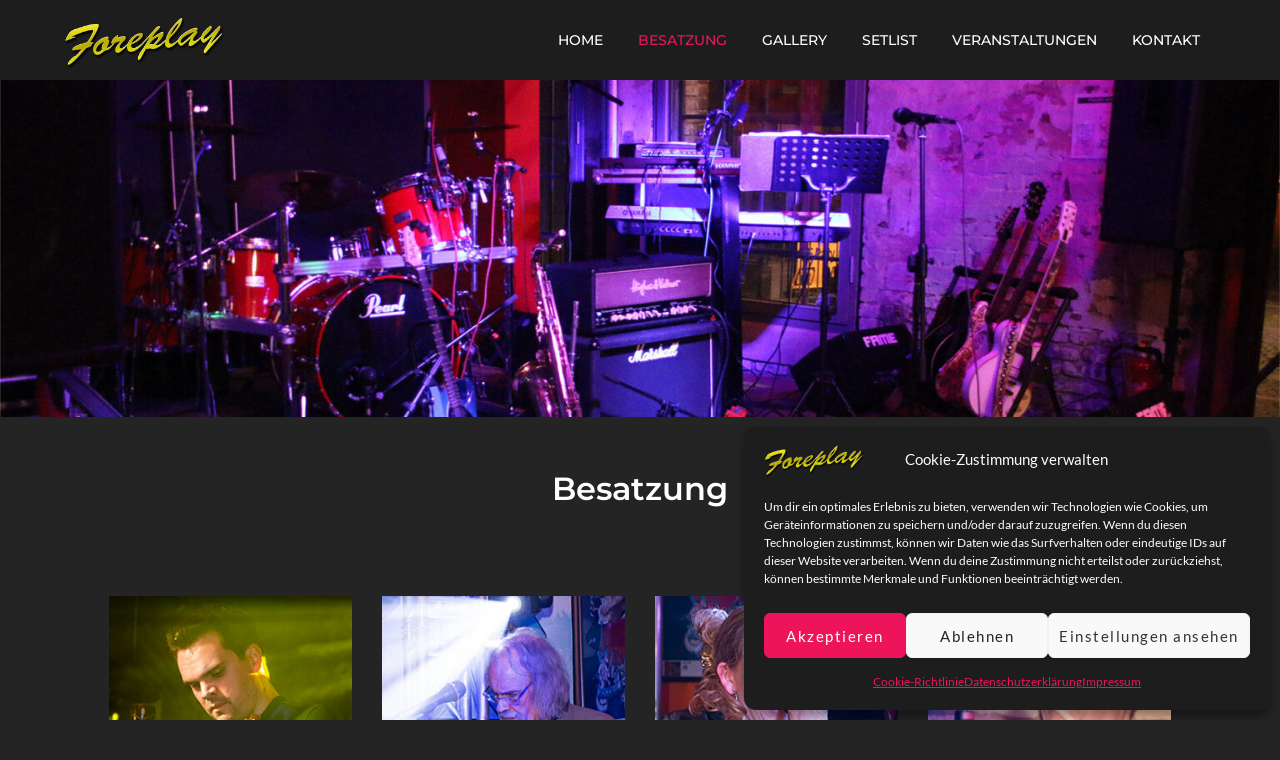

--- FILE ---
content_type: text/css
request_url: https://rockband-foreplay.de/wp-content/themes/mero-music-pro-premium/style.css?ver=6.9
body_size: 10865
content:
/*!
Theme Name: Mero Music Pro
Theme URI: https://www.kantipurthemes.com/downloads/mero-music-pro
Author: Kantipur Themes
Author URI: https://www.kantipurthemes.com/
Description: Mero Music Pro is a responsive WordPress blog theme. It includes all the features you need to create a professional blog website. It’s a great choice for writing personal blog, food blog, travel blog and so on.
Version: 1.0.1
Requires PHP: 5.6
Tested up to: 5.5
License: GNU General Public License v2 or later
License URI: http://www.gnu.org/licenses/gpl-2.0.html
Text Domain: mero-music-pro
Tags: custom-background, custom-logo, custom-menu, featured-images, threaded-comments, translation-ready, one-column, two-columns, custom-header, blog, entertainment, portfolio

This theme, like WordPress, is licensed under the GPL.
Use it to make something cool, have fun, and share what you've learned with others.

Mero Music Pro is based on Underscores https://underscores.me/, (C) 2012-2017 Automattic, Inc.
Underscores is distributed under the terms of the GNU GPL v2 or later.

Normalizing styles have been helped along thanks to the fine work of
Nicolas Gallagher and Jonathan Neal https://necolas.github.io/normalize.css/
*/

/*--------------------------------------------------------------
>>> TABLE OF CONTENTS:
----------------------------------------------------------------
# Normalize
# Typography
# Elements
# Forms
# Navigation
	## Links
	## Menus
# Accessibility
# Alignments
# Clearings
# Widgets
# Content
	## Posts and pages
	## Comments
# Infinite scroll
# Media
	## Captions
	## Galleries
--------------------------------------------------------------*/
/*--------------------------------------------------------------
# Normalize
--------------------------------------------------------------*/
/* normalize.css v8.0.0 | MIT License | github.com/necolas/normalize.css */

/* Document
	 ========================================================================== */

/**
 * 1. Correct the line height in all browsers.
 * 2. Prevent adjustments of font size after orientation changes in iOS.
 */

html {
	line-height: 1.15; /* 1 */
	-webkit-text-size-adjust: 100%; /* 2 */
}

/* Sections
	 ========================================================================== */

/**
 * Remove the margin in all browsers.
 */

body {
	margin: 0;
}

.boxed-layout,
.frame-layout {
	background-color: #eee;
}

.boxed-layout #page,
.frame-layout #page {
    width: 90%;
    max-width: 1600px;
    margin: 0 auto;
    box-shadow: 0 0 15px rgba(0, 0, 0, 0.10);
    background-color: #f4f4f4;
}

.frame-layout #page {
	margin: 50px auto;
}

/**
 * Correct the font size and margin on `h1` elements within `section` and
 * `article` contexts in Chrome, Firefox, and Safari.
 */

h1.entry-title {
	font-size: 2em;
	margin: 0.67em 0;
}

h1 {
	font-size: 38px;
}

h2 {
	font-size: 34px;
}

h3 {
	font-size: 28px;
}

h4 {
	font-size: 24px;
}

h5 {
	font-size: 22px;
}

h6 {
	font-size: 16px;
}

/* Grouping content
	 ========================================================================== */

/**
 * 1. Add the correct box sizing in Firefox.
 * 2. Show the overflow in Edge and IE.
 */

hr {
	box-sizing: content-box; /* 1 */
	height: 0; /* 1 */
	overflow: visible; /* 2 */
}

/**
 * 1. Correct the inheritance and scaling of font size in all browsers.
 * 2. Correct the odd `em` font sizing in all browsers.
 */

pre {
	font-family: monospace, monospace; /* 1 */
	font-size: 1em; /* 2 */
}

/* Text-level semantics
	 ========================================================================== */

/**
 * Remove the gray background on active links in IE 10.
 */

a {
	background-color: transparent;
	text-decoration: none;
}

/**
 * 1. Remove the bottom border in Chrome 57-
 * 2. Add the correct text decoration in Chrome, Edge, IE, Opera, and Safari.
 */

abbr[title] {
	border-bottom: none; /* 1 */
	text-decoration: underline; /* 2 */
	text-decoration: underline dotted; /* 2 */
}

/**
 * Add the correct font weight in Chrome, Edge, and Safari.
 */

b,
strong {
	font-weight: bolder;
}

/**
 * 1. Correct the inheritance and scaling of font size in all browsers.
 * 2. Correct the odd `em` font sizing in all browsers.
 */

code,
kbd,
samp {
	font-family: monospace, monospace; /* 1 */
	font-size: 1em; /* 2 */
}

/**
 * Add the correct font size in all browsers.
 */

small {
	font-size: 80%;
}

/**
 * Prevent `sub` and `sup` elements from affecting the line height in
 * all browsers.
 */

sub,
sup {
	font-size: 75%;
	line-height: 0;
	position: relative;
	vertical-align: baseline;
}

sub {
	bottom: -0.25em;
}

sup {
	top: -0.5em;
}

/* Embedded content
	 ========================================================================== */

/**
 * Remove the border on images inside links in IE 10.
 */

img {
	border-style: none;
}

/* Forms
	 ========================================================================== */

/**
 * 1. Change the font styles in all browsers.
 * 2. Remove the margin in Firefox and Safari.
 */

button,
input,
optgroup,
select,
textarea {
	font-family: inherit; /* 1 */
	font-size: 100%; /* 1 */
	line-height: 1.15; /* 1 */
	margin: 0; /* 2 */
}

/**
 * Show the overflow in IE.
 * 1. Show the overflow in Edge.
 */

button,
input { /* 1 */
	overflow: visible;
}

/**
 * Remove the inheritance of text transform in Edge, Firefox, and IE.
 * 1. Remove the inheritance of text transform in Firefox.
 */

button,
select { /* 1 */
	text-transform: none;
}

/**
 * Correct the inability to style clickable types in iOS and Safari.
 */

button,
[type="button"],
[type="reset"],
[type="submit"] {
	-webkit-appearance: button;
}

/**
 * Remove the inner border and padding in Firefox.
 */

button::-moz-focus-inner,
[type="button"]::-moz-focus-inner,
[type="reset"]::-moz-focus-inner,
[type="submit"]::-moz-focus-inner {
	border-style: none;
	padding: 0;
}

/**
 * Restore the focus styles unset by the previous rule.
 */

button:-moz-focusring,
[type="button"]:-moz-focusring,
[type="reset"]:-moz-focusring,
[type="submit"]:-moz-focusring {
	outline: 1px dotted ButtonText;
}

/**
 * Correct the padding in Firefox.
 */

fieldset {
	padding: 0.35em 0.75em 0.625em;
}

/**
 * 1. Correct the text wrapping in Edge and IE.
 * 2. Correct the color inheritance from `fieldset` elements in IE.
 * 3. Remove the padding so developers are not caught out when they zero out
 *		`fieldset` elements in all browsers.
 */

legend {
	box-sizing: border-box; /* 1 */
	color: inherit; /* 2 */
	display: table; /* 1 */
	max-width: 100%; /* 1 */
	padding: 0; /* 3 */
	white-space: normal; /* 1 */
}

/**
 * Add the correct vertical alignment in Chrome, Firefox, and Opera.
 */

progress {
	vertical-align: baseline;
}

/**
 * Remove the default vertical scrollbar in IE 10+.
 */

textarea {
	overflow: auto;
}

/**
 * 1. Add the correct box sizing in IE 10.
 * 2. Remove the padding in IE 10.
 */

[type="checkbox"],
[type="radio"] {
	box-sizing: border-box; /* 1 */
	padding: 0; /* 2 */
}

/**
 * Correct the cursor style of increment and decrement buttons in Chrome.
 */

[type="number"]::-webkit-inner-spin-button,
[type="number"]::-webkit-outer-spin-button {
	height: auto;
}

/**
 * 1. Correct the odd appearance in Chrome and Safari.
 * 2. Correct the outline style in Safari.
 */

[type="search"] {
	-webkit-appearance: textfield; /* 1 */
	outline-offset: -2px; /* 2 */
}

/**
 * Remove the inner padding in Chrome and Safari on macOS.
 */

[type="search"]::-webkit-search-decoration {
	-webkit-appearance: none;
}

/**
 * 1. Correct the inability to style clickable types in iOS and Safari.
 * 2. Change font properties to `inherit` in Safari.
 */

::-webkit-file-upload-button {
	-webkit-appearance: button; /* 1 */
	font: inherit; /* 2 */
}

/* Interactive
	 ========================================================================== */

/*
 * Add the correct display in Edge, IE 10+, and Firefox.
 */

details {
	display: block;
}

/*
 * Add the correct display in all browsers.
 */

summary {
	display: list-item;
}

/* Misc
	 ========================================================================== */

/**
 * Add the correct display in IE 10+.
 */

template {
	display: none;
}

/**
 * Add the correct display in IE 10.
 */

[hidden] {
	display: none;
}

/*--------------------------------------------------------------
# Typography
--------------------------------------------------------------*/
body,
button,
input,
select,
optgroup,
textarea {
	color: #fff;
	font-size: 14px;
	line-height: 26px;
	font-family: 'Lato', sans-serif;
}

h1, h2, h3, h4, h5, h6 {
	margin: 0 0 16px;
    line-height: 1.4;
	clear: both;
	color: #fff;
	font-weight: 400;
	font-family: 'Montserrat', sans-serif;
}

p {
	margin: 0 0 1.5em;
}

p:last-child {
	margin: 0;
}

dfn, cite, em, i {
	font-style: italic;
}

blockquote {
	margin: 0 1.5em;
    padding: 15px;
}

address {
	margin: 0 0 1.5em;
}

pre {
	background: #111;
	font-family: "Courier 10 Pitch", Courier, monospace;
	font-size: 15px;
	font-size: 0.9375rem;
	line-height: 1.6;
	margin-bottom: 1.6em;
	max-width: 100%;
	overflow: auto;
	padding: 1.6em;
}

code, kbd, tt, var {
	font-family: Monaco, Consolas, "Andale Mono", "DejaVu Sans Mono", monospace;
	font-size: 15px;
	font-size: 0.9375rem;
}

abbr, acronym {
	border-bottom: 1px dotted #666;
	cursor: help;
}

mark, ins {
	background: #fff9c0;
	text-decoration: none;
}

big {
	font-size: 125%;
}

/*--------------------------------------------------------------
# Elements
--------------------------------------------------------------*/
html {
	box-sizing: border-box;
}

*,
*:before,
*:after {
	/* Inherit box-sizing to make it easier to change the property for components that leverage other behavior; see https://css-tricks.com/inheriting-box-sizing-probably-slightly-better-best-practice/ */
	box-sizing: inherit;
}

body {
	background: #242424;
    overflow-x: hidden;
}

hr {
	background-color: #ccc;
	border: 0;
	height: 1px;
	margin-bottom: 1.5em;
}

ul, ol {
	margin: 0 0 1.5em 0;
    padding-left: 1.5em;
}

ul {
	list-style: disc;
}

ol {
	list-style: decimal;
}

li > ul,
li > ol {
	margin-bottom: 0;
	margin-left: 1.5em;
}

dt {
	font-weight: bold;
}

dd {
	margin: 0 1.5em 1.5em;
}

img {
	height: auto;
	max-width: 100%;
	display: inline-block;
    vertical-align: middle;
}

figure {
	margin: 1em 0;
	/* Extra wide images within figure tags don't overflow the content area. */
}

table {
	margin: 0 0 1.5em;
	width: 100%;
  	border-collapse: collapse;
}

table, td, th {  
  border: 1px solid #ddd;
  text-align: left;
}

th, td {
  padding: 15px;
}

/*--------------------------------------------------------------
# Forms
--------------------------------------------------------------*/
button,
input[type="button"],
input[type="reset"],
input[type="submit"],
.btn,
.reply a {
	position: relative;
    background-color: #ED145B;
    font-size: 11px;
    line-height: 42px;
    font-weight: 600;
    color: #fff;
    border: 1px solid #ED145B;
    text-transform: uppercase;
    letter-spacing: 0.10em;
    display: inline-block;
    vertical-align: middle;
    padding: 11px 18px;
    line-height: 1.3;
    cursor: pointer;
    border-radius: 0;
    font-family: 'Montserrat', sans-serif;
}

button:hover,
input[type="button"]:hover,
input[type="reset"]:hover,
input[type="submit"]:hover,
.btn:hover,
.btn:focus,
.reply a:hover,
.reply a:focus {
	background-color: #1D1D1D;
	border-color: #1D1D1D;
    color: #fff;
}

button:active, 
button:focus,
input[type="button"]:active,
input[type="button"]:focus,
input[type="reset"]:active,
input[type="reset"]:focus,
input[type="submit"]:active,
input[type="submit"]:focus {
	background-color: #ED145B;
    color: #fff;
    outline: thin dotted;
}

input[type="text"],
input[type="email"],
input[type="url"],
input[type="password"],
input[type="search"],
input[type="number"],
input[type="tel"],
input[type="range"],
input[type="date"],
input[type="month"],
input[type="week"],
input[type="time"],
input[type="datetime"],
input[type="datetime-local"],
input[type="color"],
textarea {
	color: #fff;
	background-color: #1D1D1D;
    border: 1px solid #1D1D1D;
    padding: 8px 12px;
    border-radius: 0;
    display: inline-block;
    vertical-align: middle;
}

input[type="text"]:focus,
input[type="email"]:focus,
input[type="url"]:focus,
input[type="password"]:focus,
input[type="search"]:focus,
input[type="number"]:focus,
input[type="tel"]:focus,
input[type="range"]:focus,
input[type="date"]:focus,
input[type="month"]:focus,
input[type="week"]:focus,
input[type="time"]:focus,
input[type="datetime"]:focus,
input[type="datetime-local"]:focus,
input[type="color"]:focus,
textarea:focus {
	color: #fff;
	outline: thin dotted;
	border-color: #ED145B;
}

select {
	border: 1px solid #ccc;
}

select:focus {
    outline: thin dotted;
}

textarea {
	width: 100%;
}

/*--------------------------------------------------------------
# Navigation
--------------------------------------------------------------*/
/*--------------------------------------------------------------
## Links
--------------------------------------------------------------*/
a {
	color: #ED145B;
}

a:hover, 
a:focus, 
a:active {
	color: #fff;
}

a:focus {
	outline: thin dotted;
}

a:hover, 
a:active {
	outline: 0;
}

/*--------------------------------------------------------------
## Menus
--------------------------------------------------------------*/
#masthead {
    background-color: #1D1D1D;
    position: relative;
    z-index: 10;
}

.site-branding {
    padding: 15px 0;
    text-align: center;
    border-bottom: 1px solid rgb(255 255 255 / 0.15);
}

.site-branding-logo {
    margin-bottom: 15px;
}

.site-branding-logo img {
    max-height: 60px;
    width: auto;
}

.site-title {
    font-size: 24px;
    margin: 0 0 2px;
    line-height: 1.2;
    font-weight: 600;
    font-family: 'Montserrat', sans-serif;
}

.site-title a {
	color: #fff;
}

.site-title a:hover,
.site-title a:focus {
	color: #ED145B; 
}

.site-description {
    margin: 0;
    color: #fff;
    font-size: 16px;
}

.navigation-menu {
	display: block;
	width: 100%;
}

.navigation-menu ul {
	display: none;
	list-style: none;
	margin: 0;
	padding-left: 0;
}

ul.nav-menu {
    border-top: 1px solid rgba(0, 0, 0, 0.10);
}

.navigation-menu .nav-menu ul {
	display: none;
}

.navigation-menu ul ul {
    padding-left: 20px;
}

.navigation-menu li {
	position: relative;
	-webkit-transition: all 0.1s ease-in-out;
    -moz-transition: all 0.1s ease-in-out;
    -ms-transition: all 0.1s ease-in-out;
    -o-transition: all 0.1s ease-in-out;
    transition: all 0.1s ease-in-out;
}

.navigation-menu a {
	font-size: 14px;
	display: block;
    padding: 10px 0;
    color: #fff;
    border-bottom: 1px solid rgba(0, 0, 0, 0.10);
    font-weight: 500;
    font-family: 'Montserrat', sans-serif;
}

.navigation-menu .nav-menu > li > a {
	text-transform: uppercase;
}

.navigation-menu .nav-menu > li:last-child > a {
    border-bottom: none;
}

#site-navigation.navigation-menu .nav-menu > a {
    text-transform: uppercase;
}

.navigation-menu li.current-menu-item > a,
.navigation-menu .nav-menu > li:hover > a,
.navigation-menu .nav-menu > li.focus > a,
.navigation-menu .nav-menu > li > a:hover,
.navigation-menu .nav-menu > li > a:focus {
    color: #ED145B;
}

.navigation-menu li a svg {
    display: none;
    fill: #949393;
    margin-left: 5px;
}

.navigation-menu a:hover,
.navigation-menu a:focus,
.navigation-menu li:hover > a {
	color: #ED145B;
}

.navigation-menu .nav-menu > li > a:hover svg,
.navigation-menu .nav-menu > li > a:focus svg,
.navigation-menu .nav-menu > li:hover > a svg {
	fill: #ED145B;
}

.menu-toggle,
.navigation-menu.toggled ul {
	display: block;
}

.menu-toggle {
    margin: 0 auto;
    padding: 12px 15px;
    line-height: 28px;
    color: #fff;
    background-color: transparent;
    width: 100%;
    font-size: 14px;
    border: none;
}

.menu-toggle:hover,
.menu-toggle:focus {
    background-color: transparent;
    color: #ED145B;
    text-decoration: none;
}

.menu-toggle svg {
	fill: #fff;
	width: 20px;
	height: 20px;
}

.menu-toggle:hover svg,
.menu-toggle:focus svg {
	fill: #ED145B;
}

.menu-toggle .icon-close,
.menu-toggle.active .icon-bars {
    display: none;
}

.menu-toggle.active .icon-close {
    display: inline-block;
}

.primary-menu-label {
    display: none;
}

.dropdown-toggle {
    position: absolute;
    top: 0;
    right: 0;
    width: 50px;
    height: 48px;
    padding: 0;
    border-radius: 0;
    background-color: transparent;
    border: none;
}

.dropdown-toggle svg {
	fill: #fff;
}

.dropdown-toggle:hover,
.dropdown-toggle:focus {
	background-color: transparent;
	color: #fff;
}

svg {
    width: 16px;
    height: 16px;
    display: inline-block;
    vertical-align: middle;
}

.site-main .comment-navigation, 
.site-main .posts-navigation, 
.site-main .post-navigation {
	margin: 1.5em 0;
    background-color: #1D1D1D;
    padding: 15px 25px;
}

.comment-navigation .nav-previous,
.posts-navigation .nav-previous,
.post-navigation .nav-previous {
	float: left;
	width: 50%;
}

.comment-navigation .nav-next,
.posts-navigation .nav-next,
.post-navigation .nav-next {
	float: right;
	text-align: right;
	width: 50%;
}

.site-main .comment-navigation a, 
.site-main .posts-navigation a, 
.site-main .post-navigation a {
	color: #fff;
}

.site-main .comment-navigation a:hover, 
.site-main .posts-navigation a:hover, 
.site-main .post-navigation a:hover,
.site-main .comment-navigation a:focus, 
.site-main .posts-navigation a:focus, 
.site-main .post-navigation a:focus {
	color: #ED145B;
}

.nav-subtitle {
    display: block;
}

.nav-previous .nav-title-icon-wrapper {
    margin-right: 10px;
}

.nav-next .nav-title-icon-wrapper {
    margin-left: 10px;
}

.navigation svg {
    fill: #fff;
}

.navigation.pagination .page-numbers {
    width: 40px;
    height: 40px;
    display: inline-block;
    background-color: #1D1D1D;
    border: 1px solid rgba(0, 0, 0, 0.10);
    text-align: center;
    line-height: 40px;
    margin-right: 5px;
    color: #fff;
}

.navigation.pagination .page-numbers.prev svg,
.navigation.pagination .page-numbers.next svg {
	position: relative;
	top: -2px;
	fill: #fff;
}

.navigation.pagination .page-numbers.current,
.navigation.pagination .page-numbers:hover,
.navigation.pagination .page-numbers:focus {
    background-color: #ED145B;
    border-color: #ED145B;
    color: #fff;
}

.navigation.pagination .page-numbers.prev:hover svg,
.navigation.pagination .page-numbers.next:hover svg,
.navigation.pagination .page-numbers.prev:focus svg,
.navigation.pagination .page-numbers.next:focus svg {
	fill: #fff;
}

.post-navigation .nav-previous a:hover svg,
.post-navigation .nav-previous a:focus svg,
.post-navigation .nav-next a:hover svg,
.post-navigation .nav-next a:focus svg {
    fill: #ED145B;
}

.navigation.pagination {
    margin-top: 50px;
    text-align: center;
}

/*--------------------------------------------------------------
# Accessibility
--------------------------------------------------------------*/
/* Text meant only for screen readers. */
.screen-reader-text {
	border: 0;
	clip: rect(1px, 1px, 1px, 1px);
	clip-path: inset(50%);
	height: 1px;
	margin: -1px;
	overflow: hidden;
	padding: 0;
	position: absolute !important;
	width: 1px;
	word-wrap: normal !important; /* Many screen reader and browser combinations announce broken words as they would appear visually. */
}

.screen-reader-text:focus {
	background-color: #f1f1f1;
	border-radius: 3px;
	box-shadow: 0 0 2px 2px rgba(0, 0, 0, 0.6);
	clip: auto !important;
	clip-path: none;
	color: #21759b;
	display: block;
	font-size: 14px;
	font-size: 0.875rem;
	font-weight: bold;
	height: auto;
	left: 5px;
	line-height: normal;
	padding: 15px 23px 14px;
	text-decoration: none;
	top: 5px;
	width: auto;
	z-index: 100000;
	/* Above WP toolbar. */
}

/* Do not show the outline on the skip link target. */
#content[tabindex="-1"]:focus {
	outline: 0;
}

/*--------------------------------------------------------------
# Alignments
--------------------------------------------------------------*/
.alignleft {
	display: inline;
	float: left;
	margin-right: 1.5em;
}

.alignright {
	display: inline;
	float: right;
	margin-left: 1.5em;
}

.aligncenter {
	clear: both;
	display: block;
	margin-left: auto;
	margin-right: auto;
}

/*--------------------------------------------------------------
# Clearings
--------------------------------------------------------------*/
.clear:before,
.clear:after,
.entry-content:before,
.entry-content:after,
.comment-content:before,
.comment-content:after,
.site-header:before,
.site-header:after,
.site-content:before,
.site-content:after,
.site-footer:before,
.site-footer:after,
.container:before,
.container:after,
.site-main .comment-navigation:before, 
.site-main .posts-navigation:before, 
.site-main .post-navigation:before,
.site-main .comment-navigation:after, 
.site-main .posts-navigation:after, 
.site-main .post-navigation:after,
.blog-archive:before,
.blog-archive:after {
	content: "";
	display: table;
	table-layout: fixed;
}

.clear:after,
.entry-content:after,
.comment-content:after,
.site-header:after,
.site-content:after,
.site-footer:after,
.container:before,
.container:after,
.site-main .comment-navigation:before, 
.site-main .posts-navigation:before, 
.site-main .post-navigation:before,
.site-main .comment-navigation:after, 
.site-main .posts-navigation:after, 
.site-main .post-navigation:after,
.blog-archive:before,
.blog-archive:after {
	clear: both;
}

/*--------------------------------------------------------------
# Widgets
--------------------------------------------------------------*/
.widget {
	position: relative;
	margin: 0 0 1.5em;
	/* Make sure select elements fit in widgets. */
}

.widget:last-child {
	margin-bottom: 0;
}

.widget select {
	max-width: 100%;
	width: 100%;
	padding: 10px;
}

.widget_search form.search-form {
    position: relative;
}

.widget_search input[type="search"] {
	width: 100%;
	padding-right: 105px;
	background-color: #111;
}

.widget_search input[type="submit"] {
    position: absolute;
    top: 0;
    right: 0;
    margin: 0;
    padding: 7px 15px;
    background-color: #ED145B;
    color: #fff;
    line-height: 28px;
    font-size: 12px;
}

.widget_search input[type="submit"]:hover,
.widget_search input[type="submit"]:focus {
    border-color: #000;
    background-color: #000;
	color: #fff;
}

.widget ul {
    list-style: none;
    padding: 0;
    margin: 0;
}

.widget ul ul {
    padding-left: 1em;
}

#secondary .widget {
    background-color: #1D1D1D;
    padding: 30px 20px;
}

#secondary .widget:not(:last-child),
#footer-widgets .widget:not(:last-child) {
    margin-bottom: 35px;
}

#secondary ul li,
#footer-widgets ul li {
    border-bottom: 1px solid rgb(255 255 255 / 0.10);
    display: block;
    padding: 7px 0;
}

#secondary ul li:last-child,
#footer-widgets ul li:last-child {
	border-bottom: none;
}

#secondary ul li a,
#footer-widgets ul li a {
    display: inline-block;
    text-transform: capitalize;
}

#footer-widgets ul li {
    border-bottom-color: rgba(255, 255, 255, 0.15);
}

#secondary a {
	color: #fff;
}

#secondary a:hover,
#secondary a:focus {
	color: #ED145B;
}

.tagcloud a {
    font-size: 16px !important;
    color: #717e81 !important;
    border: 1px solid rgba(0, 0, 0, 0.10);
    padding: 5px 10px;
    line-height: 1;
    display: inline-block;
    margin-right: 5px;
    margin-bottom: 5px;
}

.tagcloud a:hover,
.tagcloud a:focus {
    background-color: #ED145B;
    border-color: #ED145B;
    color: #fff !important;
}

.widget_recent_entries span {
    display: block;
}
/*--------------------------------------------------------------
# Content
--------------------------------------------------------------*/
/*--------------------------------------------------------------
## Posts and pages
--------------------------------------------------------------*/
.sticky {
	display: block;
}

.updated:not(.published) {
	display: none;
}

.page-content,
.entry-content,
.entry-summary {
	margin: 0;
}

.page-links {
	clear: both;
	margin: 0 0 1.5em;
}

.error404 #primary,
.has-sidebar.error404 #primary {
    width: 100%;
    float: none;
    padding: 0;
    text-align: center;
}

.error-404.not-found .title {
    font-size: 150px;
    font-weight: bold;
    line-height: 1;
    color: #ED145B;
}

.error-404.not-found input.search-field {
    min-width: 300px;
    display: block;
    margin: 0 auto 20px;
}

.has-sidebar.no-sidebar #primary {
    width: 100%;
    float: none;
    padding-left: 0;
    padding-right: 0;
}

.has-sidebar.no-sidebar #secondary {
    display: none;
}

/*--------------------------------------------------------------
## Comments
--------------------------------------------------------------*/
.comment-content a {
	word-wrap: break-word;
}

.bypostauthor {
	display: block;
}

.comment-form input[type="text"],
.comment-form input[type="email"],
.comment-form input[type="url"] {
    width: 100%;
}

.comment-form input[type="checkbox"] {
	margin-right: 10px;
    display: inline-block;
    vertical-align: middle;
}

.comments-title,
.comment-reply-title {
    font-size: 32px;
    font-weight: 600;
    margin-top: 15px;
    display: inline-block;
    width: 100%;
}

.comments-title {
    margin-bottom: 25px;
}

.comment-author.vcard img {
    width: 60px;
    height: 60px;
    margin-right: 15px;
    float: left;
    border-radius: 50%;
    object-fit: cover;
}

#comments > ol.comment-list {
    margin-left: 0;
    padding-left: 0;
}

#comments ol.comment-list {
	list-style: none;
}

#comments ol.comment-list article {
    background-color: #1D1D1D;
    padding: 20px;
    margin-bottom: 20px;
}

.comment-content {
    display: table-cell;
}

.reply {
    margin: 10px 0 0;
    text-align: right;    
}

.form-submit {
    margin-bottom: 0;
}

.has-sidebar #primary {
    margin-bottom: 50px;
}

/*--------------------------------------------------------------
# Infinite scroll
--------------------------------------------------------------*/
/* Globally hidden elements when Infinite Scroll is supported and in use. */
.infinite-scroll .posts-navigation,
.infinite-scroll.neverending .site-footer {
	/* Theme Footer (when set to scrolling) */
	display: none;
}

/* When Infinite Scroll has reached its end we need to re-display elements that were hidden (via .neverending) before. */
.infinity-end.neverending .site-footer {
	display: block;
}

/*--------------------------------------------------------------
# Media
--------------------------------------------------------------*/
.page-content .wp-smiley,
.entry-content .wp-smiley,
.comment-content .wp-smiley {
	border: none;
	margin-bottom: 0;
	margin-top: 0;
	padding: 0;
}

/* Make sure embeds and iframes fit their containers. */
embed,
iframe,
object {
	max-width: 100%;
}

/* Make sure logo link wraps around logo image. */
.custom-logo-link {
	display: inline-block;
}

/*--------------------------------------------------------------
## Captions
--------------------------------------------------------------*/
.wp-caption {
	margin-bottom: 1.5em;
	max-width: 100%;
}

.wp-caption img[class*="wp-image-"] {
	display: block;
	margin-left: auto;
	margin-right: auto;
}

.wp-caption .wp-caption-text {
	margin: 0.8075em 0;
}

.wp-caption-text {
	text-align: center;
}

figcaption,
.wp-block-audio figcaption,
.wp-block-pullquote,
.wp-block-pullquote__citation, 
.wp-block-pullquote cite, 
.wp-block-pullquote footer,
.blocks-gallery-caption, 
.wp-block-embed figcaption, 
.wp-block-image figcaption {
    color: #fff;
}

/*--------------------------------------------------------------
## Galleries
--------------------------------------------------------------*/
.gallery {
	margin: -5px;
}

.gallery-item {
	display: inline-block;
	text-align: center;
	vertical-align: top;
	width: 100%;
	padding: 5px;
	margin: 0;
}

.gallery-columns-2 .gallery-item {
	max-width: 50%;
}

.gallery-columns-3 .gallery-item {
	max-width: 33.33%;
}

.gallery-columns-4 .gallery-item {
	max-width: 25%;
}

.gallery-columns-5 .gallery-item {
	max-width: 20%;
}

.gallery-columns-6 .gallery-item {
	max-width: 16.66%;
}

.gallery-columns-7 .gallery-item {
	max-width: 14.28%;
}

.gallery-columns-8 .gallery-item {
	max-width: 12.5%;
}

.gallery-columns-9 .gallery-item {
	max-width: 11.11%;
}

.gallery-caption {
	display: block;
}

/*--------------------------------------------------------------
## Columns
--------------------------------------------------------------*/
.col-1,
.col-2,
.col-3,
.col-4,
.col-5 {
	margin: 0 -15px;
}

.col-1 article,
.col-2 article,
.col-3 article,
.col-4 article,
.col-5 article,
.col-1 .widget-column,
.col-2 .widget-column,
.col-3 .widget-column,
.col-4 .widget-column,
.col-5 .widget-column {
	padding: 0 15px;
	margin-bottom: 30px;
}

.col-1 article:last-child,
.col-2 article:last-child,
.col-3 article:last-child,
.col-4 article:last-child,
.col-5 article:last-child,
.col-1 .widget-column:last-child,
.col-2 .widget-column:last-child,
.col-3 .widget-column:last-child,
.col-4 .widget-column:last-child,
.col-5 .widget-column:last-child {
	margin-bottom: 0;
}

/*--------------------------------------------------------------
## Container
--------------------------------------------------------------*/
.container {
	width: 90%;
	max-width: 1200px;
	margin: 0 auto;
}

#content-wrap {
    padding: 50px 0;
}

/*--------------------------------------------------------------
# Custom Header
--------------------------------------------------------------*/
#wp-custom-header {
    text-align: center;
}

.custom-header-media {
    position: relative;
}

#wp-custom-header img {
	width: 100%;
}

.home.has-header-video #wp-custom-header {
    position: relative;
    padding-bottom: 56.25%;
    height: 0;
}

.home.has-header-video #wp-custom-header video,
.home.has-header-video #wp-custom-header iframe {
    position: absolute;
    top: 0;
    left: 0;
    width: 100%;
    height: 100%;
}

#wp-custom-header-video-button {
    position: absolute;
    top: 50%;
    left: 25px;
    width: 50px;
    height: 50px;
    text-align: center;
    border-color: #fff;
    border-radius: 80px;
    white-space: nowrap;
    overflow: hidden;
    background-color: #fff;
    color: #fff;
    -webkit-transform: translateY(-50%);
    -moz-transform: translateY(-50%);
    -ms-transform: translateY(-50%);
    -o-transform: translateY(-50%);
    transform: translateY(-50%);
}
#wp-custom-header-video-button:before {
    content: "";
    width: 0;
    height: 0;
    border-top: 10px solid transparent;
    border-bottom: 10px solid transparent;
    border-left: 15px solid #ED145B;
    display: inline-block;
    margin-left: 2px;
    margin-top: 4px;
}

#wp-custom-header-video-button.wp-custom-header-video-pause:before {
	opacity: 0;
	visibility: hidden;
}

#wp-custom-header-video-button.wp-custom-header-video-pause:after {
    content: "";
    display: inline-block;
    width: 15px;
    height: 20px;
    background: #ED145B;
    position: absolute;
    left: 0;
    right: 0;
    margin: auto;
    top: 14px;
    border-left: 5px solid #ED145B;
    box-shadow: inset 5px 0 0 0 #fff;
}

.page-header {
    margin-bottom: 25px;
    text-align: center;
}

.page-title {
    margin-bottom: 0;
    font-weight: 600;
    font-size: 32px;
}

.home .page-header, 
.blog .page-header {
    display: none;
}

.search-no-results .blog-archive.grid.col-5.clear {
    height: auto !important;
}

.no-results.not-found {
    text-align: center;
}

/*--------------------------------------------------------------
# Blog / Archive
--------------------------------------------------------------*/
.blog-post-item {
    background-color: #1D1D1D;
}

.entry-title {
    font-weight: 500;
    margin-bottom: 7px;
    font-size: 20px;
}

.posted-on a {
    color: #717e81;
}

.entry-title a,
.comments-link a {
    color: #fff;
}

.category-meta {
    display: block;
    margin-bottom: 5px;
}

.disable-post-category .category-meta,
.disable-post-author .byline,
.disable-post-date .posted-on {
    display: none;
}

.cat-links a {
    position: relative;
    font-size: 13px;
    visibility: visible;
    display: inline-block;
    line-height: 1.3;
    color: #fff;
}

.cat-links a:hover,
.cat-links a:focus {
	color: #ED145B;
}

.entry-title a:hover,
.entry-title a:focus,
.posted-on a:hover,
.posted-on a:focus,
.comments-link a:hover,
.comments-link a:focus {
    color: #ED145B;
}

#content-wrap .blog-archive.grid article {
    margin-bottom: 20px;
}

.blog-archive article:last-child {
    margin-bottom: 0;
}

.featured-image {
    position: relative;
}

body:not(.single) .blog-archive article:not(.has-post-thumbnail) .featured-image {
	display: none;
}

.blog-archive .entry-container {
    padding: 20px;
}

.blog-post-item .entry-title {
    margin-bottom: 10px;
    font-size: 16px;
    font-weight: 500;
}

.single-page-wrapper .entry-content {
    padding: 30px;
    background-color: #1D1D1D;
}

.single-post-wrap .blog-post-item .entry-title {
    font-size: 28px;
    margin: 0;
}

.blog-post-item .entry-content {
    padding-top: 10px;
    font-size: 14px;
    line-height: 26px;
    border-top: 1px solid rgb(255 255 255 / 0.10);
}

.blog-post-item .entry-meta {
    margin-bottom: 10px;
    font-size: 12px;
    font-family: 'Montserrat', sans-serif;
}

.blog-post-item .entry-meta span:not(:last-child):after {
    content: "|";
    margin-left: 5px;
    display: inline-block;
}

.blog-post-item .entry-meta a {
    color: #fff;
}

.blog-post-item .entry-meta a:hover,
.blog-post-item .entry-meta a:focus {
	color: #ED145B;
}

.blog-post-item .entry-meta > span:not(:last-child) {
	margin-right: 10px;
}

.posted-on {
    color: #666;
    visibility: hidden;
}

.posted-on a {
	visibility: visible;
}

.posted-on a {
    margin-left: -70px;
}

.byline a:focus:before {
	opacity: 1;
}

.read-more a {
    text-transform: uppercase;
    font-family: 'Montserrat', sans-serif;
    font-size: 12px;
    font-weight: 600;
    letter-spacing: 0.05em;
}

.read-more a:after {
    content: "";
    width: 30px;
    height: 1px;
    background-color: #ED145B;
    display: inline-block;
    vertical-align: middle;
    margin-left: 7px;
}

/*--------------------------------------------------------------
# Single Posts
--------------------------------------------------------------*/
.single-post-wrap .entry-footer .tags-links,
.single-post-wrap .entry-footer .tags-links a {
    color: #717e81;
}

.logged-in-as a {
    color: #fff;
}

.single-post-wrap .entry-footer .tags-links a:hover,
.single-post-wrap .entry-footer .tags-links a:focus,
.logged-in-as a:hover,
.logged-in-as a:focus {
	color: #ED145B;
}

.single .entry-footer > span {
	display: block;
}

.single .entry-footer span.cat-links {
    margin-bottom: 10px;
}

.single .blog-post-item {
    padding: 20px 0;
}

.single .blog-post-item .entry-meta,
.single .blog-post-item .entry-header,
.single .blog-post-item .entry-content,
.single .blog-post-item .entry-footer {
	padding: 0 40px;
    margin-bottom: 20px;
}

.single .blog-post-item .entry-meta {
    display: block;
    margin-bottom: 10px;
}

.single .blog-post-item .entry-content {
    margin-bottom: 0;
    padding: 30px 40px 25px;
}

.single .blog-post-item .entry-footer {
    border-top: 1px solid rgb(255 255 255 / 0.10);
    margin-bottom: 0;
    padding-top: 15px;
}

/*--------------------------------------------------------------
# Audio Css
--------------------------------------------------------------*/
.elementor-widget-wp-widget-media_audio h5 {
	margin-top: 0;
	color: #fff;
	font-family: Karla, sans-serif;
	font-size: 14px;
}
.elementor-widget-wp-widget-media_audio {
    border: 1px solid #363636;
    padding: 10px;
}
.mejs-controls .mejs-time-rail .mejs-time-current {
	background: #ED145B !important;
}
.elementor-widget-wp-widget-media_audio:not(:last-child) {
    margin-bottom: 10px;
}

/*--------------------------------------------------------------
# Footer Widgets
--------------------------------------------------------------*/
#colophon {
    background-color: #1D1D1D;
}

#footer-widgets {
    padding: 60px 0;
}

#footer-widgets .widget-title {
    color: #fff;
    text-transform: uppercase;
    font-size: 18px;
    font-weight: 600;
    letter-spacing: 0.05em;
    position: relative;
    display: inline-block;
    margin-bottom: 25px;
    padding-bottom: 20px;
}

#secondary .widget-title {
	text-transform: uppercase;
    font-size: 20px;
    font-weight: 600;
    letter-spacing: 0.05em;
    margin-bottom: 10px;
}

#footer-widgets .widget-title:after {
    content: "";
    position: absolute;
    background-color: #ED145B;
    width: 50px;
    height: 3px;
    left: 0;
    bottom: 0;
}

#colophon, 
#colophon a {
    color: #ccc;
}

#colophon a:hover,
#colophon a:focus {
	color: #ED145B;
}

#colophon .tagcloud a {
    border-color: rgba(255, 255, 255, 0.10);
    color: #ccc !important;
}

#colophon .tagcloud a:hover,
#colophon .tagcloud a:focus {
	color: #fff !important;
}

#colophon .widget-area.col-1 {
    text-align: center;
}

#colophon .widget-area.col-1 .widget-title:after {
	right: 0;
	margin: 0 auto;
}

.site-info {
    border-top: 1px solid rgba(255, 255, 255, 0.15);
    padding: 15px 0;
    text-align: center;
}

.to-top {
    width: 40px;
    height: 40px;
    background-color: #ED145B;
    position: fixed;
    bottom: -100px;
    right: 15px;
    z-index: 1;
    -webkit-transition: all .7s ease-in-out;
    -moz-transition: all .7s ease-in-out;
    -o-transition: all .7s ease-in-out;
    -ms-transition: all .7s ease-in-out;
    transition: all .7s ease-in-out;
}

.to-top:hover,
.to-top:focus {
	background-color: #000;
}

.to-top:before {
    content: "";
    width: 0;
    height: 0;
    border-left: 7px solid transparent;
    border-right: 7px solid transparent;
    border-bottom: 7px solid #fff;
    position: absolute;
    top: 17px;
    text-align: center;
    left: 0;
    right: 0;
    margin: auto;
}

/*--------------------------------------------------------------
# Typography Options
--------------------------------------------------------------*/
.header-font-1 h1,
.header-font-1 h2,
.header-font-1 h3,
.header-font-1 h4,
.header-font-1 h5,
.header-font-1 h6,
.header-font-1 button,
.header-font-1 input[type="button"],
.header-font-1 input[type="reset"],
.header-font-1 input[type="submit"],
.header-font-1 .btn,
.header-font-1 .reply a,
.header-font-1 .blog-post-item .entry-meta,
.header-font-1 .read-more a {
    font-family: 'Raleway', sans-serif;
}

.header-font-2 h1,
.header-font-2 h2,
.header-font-2 h3,
.header-font-2 h4,
.header-font-2 h5,
.header-font-2 h6,
.header-font-2 button,
.header-font-2 input[type="button"],
.header-font-2 input[type="reset"],
.header-font-2 input[type="submit"],
.header-font-2 .btn,
.header-font-2 .reply a,
.header-font-2 .blog-post-item .entry-meta,
.header-font-2 .read-more a {
    font-family: 'Poppins', sans-serif;
}

.header-font-3 h1,
.header-font-3 h2,
.header-font-3 h3,
.header-font-3 h4,
.header-font-3 h5,
.header-font-3 h6,
.header-font-3 button,
.header-font-3 input[type="button"],
.header-font-3 input[type="reset"],
.header-font-3 input[type="submit"],
.header-font-3 .btn,
.header-font-3 .reply a,
.header-font-3 .blog-post-item .entry-meta,
.header-font-3 .read-more a {
    font-family: 'Roboto', sans-serif;
}

.header-font-4 h1,
.header-font-4 h2,
.header-font-4 h3,
.header-font-4 h4,
.header-font-4 h5,
.header-font-4 h6,
.header-font-4 button,
.header-font-4 input[type="button"],
.header-font-4 input[type="reset"],
.header-font-4 input[type="submit"],
.header-font-4 .btn,
.header-font-4 .reply a,
.header-font-4 .blog-post-item .entry-meta,
.header-font-4 .read-more a {
    font-family: 'Open Sans', sans-serif;
}

.header-font-5 h1,
.header-font-5 h2,
.header-font-5 h3,
.header-font-5 h4,
.header-font-5 h5,
.header-font-5 h6,
.header-font-5 button,
.header-font-5 input[type="button"],
.header-font-5 input[type="reset"],
.header-font-5 input[type="submit"],
.header-font-5 .btn,
.header-font-5 .reply a,
.header-font-5 .blog-post-item .entry-meta,
.header-font-5 .read-more a {
    font-family: 'Lato', sans-serif;
}

.header-font-6 h1,
.header-font-6 h2,
.header-font-6 h3,
.header-font-6 h4,
.header-font-6 h5,
.header-font-6 h6,
.header-font-6 button,
.header-font-6 input[type="button"],
.header-font-6 input[type="reset"],
.header-font-6 input[type="submit"],
.header-font-6 .btn,
.header-font-6 .reply a,
.header-font-6 .blog-post-item .entry-meta,
.header-font-6 .read-more a {
    font-family: 'Ubuntu', sans-serif;
}

.header-font-7 h1,
.header-font-7 h2,
.header-font-7 h3,
.header-font-7 h4,
.header-font-7 h5,
.header-font-7 h6,
.header-font-7 button,
.header-font-7 input[type="button"],
.header-font-7 input[type="reset"],
.header-font-7 input[type="submit"],
.header-font-7 .btn,
.header-font-7 .reply a,
.header-font-7 .blog-post-item .entry-meta,
.header-font-7 .read-more a {
    font-family: 'Playfair Display', serif;
}

.header-font-8 h1,
.header-font-8 h2,
.header-font-8 h3,
.header-font-8 h4,
.header-font-8 h5,
.header-font-8 h6,
.header-font-8 button,
.header-font-8 input[type="button"],
.header-font-8 input[type="reset"],
.header-font-8 input[type="submit"],
.header-font-8 .btn,
.header-font-8 .reply a,
.header-font-8 .blog-post-item .entry-meta,
.header-font-8 .read-more a {
    font-family: 'Lora', serif;
}

.header-font-9 h1,
.header-font-9 h2,
.header-font-9 h3,
.header-font-9 h4,
.header-font-9 h5,
.header-font-9 h6,
.header-font-9 button,
.header-font-9 input[type="button"],
.header-font-9 input[type="reset"],
.header-font-9 input[type="submit"],
.header-font-9 .btn,
.header-font-9 .reply a,
.header-font-9 .blog-post-item .entry-meta,
.header-font-9 .read-more a {
    font-family: 'Titillium Web', sans-serif;
}

.header-font-10 h1,
.header-font-10 h2,
.header-font-10 h3,
.header-font-10 h4,
.header-font-10 h5,
.header-font-10 h6,
.header-font-10 button,
.header-font-10 input[type="button"],
.header-font-10 input[type="reset"],
.header-font-10 input[type="submit"],
.header-font-10 .btn,
.header-font-10 .reply a,
.header-font-10 .blog-post-item .entry-meta,
.header-font-10 .read-more a {
    font-family: 'Muli', sans-serif;
}

.header-font-11 h1,
.header-font-11 h2,
.header-font-11 h3,
.header-font-11 h4,
.header-font-11 h5,
.header-font-11 h6,
.header-font-11 button,
.header-font-11 input[type="button"],
.header-font-11 input[type="reset"],
.header-font-11 input[type="submit"],
.header-font-11 .btn,
.header-font-11 .reply a,
.header-font-11 .blog-post-item .entry-meta,
.header-font-11 .read-more a {
    font-family: 'Oxygen', sans-serif;
}

.header-font-12 h1,
.header-font-12 h2,
.header-font-12 h3,
.header-font-12 h4,
.header-font-12 h5,
.header-font-12 h6,
.header-font-12 button,
.header-font-12 input[type="button"],
.header-font-12 input[type="reset"],
.header-font-12 input[type="submit"],
.header-font-12 .btn,
.header-font-12 .reply a,
.header-font-12 .blog-post-item .entry-meta,
.header-font-12 .read-more a {
    font-family: 'Nunito Sans', sans-serif;
}

.header-font-13 h1,
.header-font-13 h2,
.header-font-13 h3,
.header-font-13 h4,
.header-font-13 h5,
.header-font-13 h6,
.header-font-13 button,
.header-font-13 input[type="button"],
.header-font-13 input[type="reset"],
.header-font-13 input[type="submit"],
.header-font-13 .btn,
.header-font-13 .reply a,
.header-font-13 .blog-post-item .entry-meta,
.header-font-13 .read-more a {
    font-family: 'Maven Pro', sans-serif;
}

.header-font-14 h1,
.header-font-14 h2,
.header-font-14 h3,
.header-font-14 h4,
.header-font-14 h5,
.header-font-14 h6,
.header-font-14 button,
.header-font-14 input[type="button"],
.header-font-14 input[type="reset"],
.header-font-14 input[type="submit"],
.header-font-14 .btn,
.header-font-14 .reply a,
.header-font-14 .blog-post-item .entry-meta,
.header-font-14 .read-more a {
    font-family: 'Cairo', serif;
}

.header-font-15 h1,
.header-font-15 h2,
.header-font-15 h3,
.header-font-15 h4,
.header-font-15 h5,
.header-font-15 h6,
.header-font-15 button,
.header-font-15 input[type="button"],
.header-font-15 input[type="reset"],
.header-font-15 input[type="submit"],
.header-font-15 .btn,
.header-font-15 .reply a,
.header-font-15 .blog-post-item .entry-meta,
.header-font-15 .read-more a {
    font-family: 'Philosopher', sans-serif;
}

.header-font-16 h1,
.header-font-16 h2,
.header-font-16 h3,
.header-font-16 h4,
.header-font-16 h5,
.header-font-16 h6,
.header-font-16 button,
.header-font-16 input[type="button"],
.header-font-16 input[type="reset"],
.header-font-16 input[type="submit"],
.header-font-16 .btn,
.header-font-16 .reply a,
.header-font-16 .blog-post-item .entry-meta,
.header-font-16 .read-more a {
    font-family: 'Dosis', sans-serif;
}

.body-font-1,
.body-font-1 button,
.body-font-1 input,
.body-font-1 select,
.body-font-1 optgroup,
.body-font-1 textarea {
    font-family: 'Raleway', sans-serif;
}

.body-font-2,
.body-font-2 button,
.body-font-2 input,
.body-font-2 select,
.body-font-2 optgroup,
.body-font-2 textarea {
    font-family: 'Poppins', sans-serif;
}

.body-font-3,
.body-font-3 button,
.body-font-3 input,
.body-font-3 select,
.body-font-3 optgroup,
.body-font-3 textarea {
    font-family: 'Roboto', sans-serif;
}

.body-font-4,
.body-font-4 button,
.body-font-4 input,
.body-font-4 select,
.body-font-4 optgroup,
.body-font-4 textarea {
    font-family: 'Open Sans', sans-serif;
}

.body-font-5,
.body-font-5 button,
.body-font-5 input,
.body-font-5 select,
.body-font-5 optgroup,
.body-font-5 textarea {
    font-family: 'Montserrat', sans-serif;
}

.body-font-6,
.body-font-6 button,
.body-font-6 input,
.body-font-6 select,
.body-font-6 optgroup,
.body-font-6 textarea {
    font-family: 'Ubuntu', sans-serif;
}

.body-font-7,
.body-font-7 button,
.body-font-7 input,
.body-font-7 select,
.body-font-7 optgroup,
.body-font-7 textarea {
    font-family: 'Playfair Display', serif;
}

.body-font-8,
.body-font-8 button,
.body-font-8 input,
.body-font-8 select,
.body-font-8 optgroup,
.body-font-8 textarea {
    font-family: 'Lora', serif;
}

.body-font-9,
.body-font-9 button,
.body-font-9 input,
.body-font-9 select,
.body-font-9 optgroup,
.body-font-9 textarea {
    font-family: 'Titillium Web', sans-serif;
}

.body-font-10,
.body-font-10 button,
.body-font-10 input,
.body-font-10 select,
.body-font-10 optgroup,
.body-font-10 textarea {
    font-family: 'Muli', sans-serif;
}

.body-font-11,
.body-font-11 button,
.body-font-11 input,
.body-font-11 select,
.body-font-11 optgroup,
.body-font-11 textarea {
    font-family: 'Oxygen', sans-serif;
}

.body-font-12,
.body-font-12 button,
.body-font-12 input,
.body-font-12 select,
.body-font-12 optgroup,
.body-font-12 textarea {
    font-family: 'Nunito Sans', sans-serif;
}

.body-font-13,
.body-font-13 button,
.body-font-13 input,
.body-font-13 select,
.body-font-13 optgroup,
.body-font-13 textarea {
    font-family: 'Maven Pro', sans-serif;
}

.body-font-14,
.body-font-14 button,
.body-font-14 input,
.body-font-14 select,
.body-font-14 optgroup,
.body-font-14 textarea {
    font-family: 'Cairo', serif;
}

.body-font-15,
.body-font-15 button,
.body-font-15 input,
.body-font-15 select,
.body-font-15 optgroup,
.body-font-15 textarea {
    font-family: 'Philosopher', sans-serif;
}

.body-font-16,
.body-font-16 button,
.body-font-16 input,
.body-font-16 select,
.body-font-16 optgroup,
.body-font-16 textarea {
    font-family: 'Dosis', sans-serif;
}

.site-title-font-1 .site-title {
    font-family: 'Raleway', sans-serif;
}

.site-title-font-2 .site-title {
    font-family: 'Poppins', sans-serif;
}

.site-title-font-3 .site-title {
    font-family: 'Roboto', sans-serif;
}

.site-title-font-4 .site-title {
    font-family: 'Open Sans', sans-serif;
}

.site-title-font-5 .site-title {
    font-family: 'Lato', sans-serif;
}

.site-title-font-6 .site-title {
    font-family: 'Ubuntu', sans-serif;
}

.site-title-font-7 .site-title {
    font-family: 'Playfair Display', serif;
}

.site-title-font-8 .site-title {
    font-family: 'Lora', serif;
}

.site-title-font-9 .site-title {
    font-family: 'Titillium Web', sans-serif;
}

.site-title-font-10 .site-title {
    font-family: 'Muli', sans-serif;
}

.site-title-font-11 .site-title {
    font-family: 'Oxygen', sans-serif;
}

.site-title-font-12 .site-title {
    font-family: 'Nunito Sans', sans-serif;
}

.site-title-font-13 .site-title {
    font-family: 'Maven Pro', sans-serif;
}

.site-title-font-14 .site-title {
    font-family: 'Cairo', serif;
}

.site-title-font-15 .site-title {
    font-family: 'Philosopher', sans-serif;
}

.site-title-font-16 .site-title {
    font-family: 'Dosis', sans-serif;
}

.menu-font-1 .navigation-menu a {
    font-family: 'Raleway', sans-serif;
}

.menu-font-2 .navigation-menu a {
    font-family: 'Poppins', sans-serif;
}

.menu-font-3 .navigation-menu a {
    font-family: 'Roboto', sans-serif;
}

.menu-font-4 .navigation-menu a {
    font-family: 'Open Sans', sans-serif;
}

.menu-font-5 .navigation-menu a {
    font-family: 'Montserrat', sans-serif;
}

.menu-font-6 .navigation-menu a {
    font-family: 'Ubuntu', sans-serif;
}

.menu-font-7 .navigation-menu a {
    font-family: 'Playfair Display', serif;
}

.menu-font-8 .navigation-menu a {
    font-family: 'Lora', serif;
}

.menu-font-9 .navigation-menu a {
    font-family: 'Titillium Web', sans-serif;
}

.menu-font-10 .navigation-menu a {
    font-family: 'Muli', sans-serif;
}

.menu-font-11 .navigation-menu a {
    font-family: 'Oxygen', sans-serif;
}

.menu-font-12 .navigation-menu a {
    font-family: 'Nunito Sans', sans-serif;
}

.menu-font-13 .navigation-menu a {
    font-family: 'Maven Pro', sans-serif;
}

.menu-font-14 .navigation-menu a {
    font-family: 'Cairo', serif;
}

.menu-font-15 .navigation-menu a {
    font-family: 'Philosopher', sans-serif;
}

.menu-font-16 .navigation-menu a {
    font-family: 'Dosis', sans-serif;
}

/*--------------------------------------------------------------
## Responsive
--------------------------------------------------------------*/
@media screen and (min-width: 567px) {
	.col-2 article,
	.col-3 article,
	.col-4 article,
	.col-5 article,
	.col-2 .widget-column,
	.col-3 .widget-column,
	.col-4 .widget-column,
	.col-5 .widget-column {
		width: 50%;
		float: left;
	}

	.col-2 article:nth-child(2n+1),
	.col-3 article:nth-child(2n+1),
	.col-4 article:nth-child(2n+1),
	.col-5 article:nth-child(2n+1),
	.col-2 .widget-column:nth-child(2n+1),
	.col-3 .widget-column:nth-child(2n+1),
	.col-4 .widget-column:nth-child(2n+1),
	.col-5 .widget-column:nth-child(2n+1) {
		clear: left;
	}

	.col-2 article:nth-last-child(-n+2),
	.col-3 article:nth-last-child(-n+2),
	.col-4 article:nth-last-child(-n+2),
	.col-5 article:nth-last-child(-n+2),
	.col-2 .widget-column:nth-last-child(-n+2),
	.col-3 .widget-column:nth-last-child(-n+2),
	.col-4 .widget-column:nth-last-child(-n+2),
	.col-5 .widget-column:nth-last-child(-n+2) {
		margin-bottom: 0;
	}

	.primary-menu-label {
	    display: inline-block;
	    vertical-align: middle;
	}

	.error-404.not-found input.search-field {
	    min-width: 450px;
	}
}

@media screen and (min-width: 767px) {
	.col-3 article,
	.col-5 article,
	.col-3 .widget-column,
	.col-5 .widget-column {
		width: 33.33%;
	}

	.col-3 article:nth-child(2n+1),
	.col-5 article:nth-child(2n+1),
	.col-3 .widget-column:nth-child(2n+1),
	.col-5 .widget-column:nth-child(2n+1) {
		clear: none;
	}

	.col-3 article:nth-child(3n+1),
	.col-5 article:nth-child(3n+1),
	.col-3 .widget-column:nth-child(3n+1),
	.col-5 .widget-column:nth-child(3n+1) {
		clear: left;
	}

	.col-3 article:nth-last-child(-n+3),
	.col-5 article:nth-last-child(-n+3),
	.col-3 .widget-column:nth-last-child(-n+3),
	.col-5 .widget-column:nth-last-child(-n+3) {
		margin-bottom: 0;
	}

	.single .blog-post-item .entry-footer {
	    display: flex;
	    align-items: center;
	    justify-content: space-between;
	}

	.single .entry-footer span.cat-links {
	    margin-bottom: 0;
	}
}

@media screen and (min-width: 992px) {
	.col-4 article,
	.col-4 .widget-column {
		width: 25%;
	}

	.col-4 article:nth-child(2n+1),
	.col-4 .widget-column:nth-child(2n+1) {
		clear: none;
	}

	.col-4 article:nth-child(4n+1),
	.col-4 .widget-column:nth-child(4n+1) {
		clear: left;
	}

	.col-4 article:nth-last-child(-n+4),
	.col-4 .widget-column:nth-last-child(-n+4) {
		margin-bottom: 0;
	}
}

@media screen and (min-width: 1024px) {
	.col-5 article,
	.col-5 .widget-column {
		width: 20%;
	}

	.col-5 article:nth-child(3n+1),
	.col-5 .widget-column:nth-child(3n+1) {
		clear: none;
	}

	.col-5 article:nth-child(5n+1),
	.col-5 .widget-column:nth-child(5n+1) {
		clear: left;
	}

	.col-5 article:nth-last-child(-n+5),
	.col-5 .widget-column:nth-last-child(-n+5) {
		margin-bottom: 0;
	}

	.site-branding-logo {
	    margin-right: 15px;
	    margin-bottom: 0;
	}

	.site-branding-logo, 
	.site-branding-text {
	    display: inline-block;
	    vertical-align: middle;
	}

	.menu-sticky #masthead {
	    position: sticky;
	    top: 0;
	}

	.menu-sticky.customize-support #masthead {
		top: 32px;
	}

	.absolute-header #masthead {
	    position: absolute;
	    top: 0;
	    left: 0;
	    right: 0;
        background-color: transparent;
	}

	.absolute-header.customize-support #masthead {
		top: 32px;
	}

	.site-branding {
	    text-align: left;
	    border: none;
	    float: left;
	    padding: 8px 0;
	    min-height: 80px;
	    display: flex;
	    align-items: center;
	}

	.navigation-menu {
		float: right;
		width: auto;
	    padding: 12px 0;
	}

	.navigation-menu ul,
	.navigation-menu .nav-menu ul {
		display: block;
	}

	.navigation-menu li a svg,
	.nav-menu > li,
	.navigation-menu li {
		display: inline-block;
	}

	.navigation-menu a {
		padding: 8px 16px;
	}

	.nav-menu ul.sub-menu {
	    background-color: #1d2024;
	}

	.navigation-menu ul ul {
	    padding-left: 0;
	}

	.navigation-menu ul ul ul {
		-webkit-transform: translateX(-20px) translateZ(0);
	    -moz-transform: translateX(-20px) translateZ(0);
	    transform: translateX(-20px) translateZ(0);
	    -webkit-transition: -webkit-transform .05s .3s,opacity .3s ease-out;
	    transition: transform .05s .3s,opacity .3s ease-out;
	    visibility: hidden;
	}

	.navigation-menu ul ul li:hover > ul,
	.navigation-menu ul ul li.focus > ul {
		opacity: 1;
	    -webkit-transform: translateX(0) translateZ(0);
	    -moz-transform: translateX(0) translateZ(0);
	    transform: translateX(0) translateZ(0);
	    -webkit-transition: -webkit-transform .3s ease-out,opacity .3s ease;
	    transition: transform .3s ease-out,opacity .3s ease;
	    visibility: visible;
	}	

	.navigation-menu ul ul svg {
	    position: absolute;
	    top: 50%;
	    right: 10px;
	    -webkit-transform: translateY(-50%) rotate(90deg);
	    -moz-transform: translateY(-50%) rotate(90deg);
	    -ms-transform: translateY(-50%) rotate(90deg);
	    -o-transform: translateY(-50%) rotate(90deg);
	    transform: translateY(-50%) rotate(90deg);
	}

	.navigation-menu ul ul li:last-child > a {
		border-bottom: none;
	}

	.navigation-menu .nav-menu > li > a {
	    padding: 8px 16px;
	    line-height: 40px;
        border-bottom: none;
	}

	.navigation-menu a {
		border-bottom: none;
	}

	.navigation-menu .nav-menu > li > a {
		color: #fff;
	}

	.navigation-menu li.current-menu-item > a {
	    color: #ED145B;
	}

	.navigation-menu ul ul a {
	    border-bottom: 1px solid rgb(255 255 255 / 0.15);
	}

	.navigation-menu .nav-menu > li:hover > a:after,
	.navigation-menu .nav-menu > li.focus > a:after {
		opacity: 1;
	}

	.navigation-menu li.current-menu-item > a,
	.navigation-menu .nav-menu > li:hover > a,
	.navigation-menu .nav-menu > li.focus > a,
	.navigation-menu .nav-menu > li > a:hover,
	.navigation-menu .nav-menu > li > a:focus {
	    color: #ED145B;
	}

	.navigation-menu .nav-menu > li:hover,
	.navigation-menu .nav-menu > li.current-menu-item {
		border-right-color: #ED145B;
	}

	.navigation-menu ul ul {
		float: left;
		position: absolute;
		top: 100%;
		left: -999em;
		z-index: 10;
		-webkit-transition: opacity 0.2s ease-out;
	    -moz-transition: opacity 0.2s ease-out;
	    -ms-transition: opacity 0.2s ease-out;
	    -o-transition: opacity 0.2s ease-out;
	    transition: opacity 0.2s ease-out;
	}

	.navigation-menu .nav-menu ul.sub-menu {
	    visibility: hidden;
	    opacity: 0;
	    box-shadow: 0 0 1px rgba(255, 255, 255, 0.10);
	}

	.navigation-menu .nav-menu li:hover ul,
	.navigation-menu .nav-menu li.focus ul {
		opacity: 1;
		visibility: visible;
		display: block !important;
	}

	.navigation-menu ul ul ul {
		left: -999em;
		top: 0;
	}

	.navigation-menu ul ul li:hover > ul,
	.navigation-menu ul ul li.focus > ul {
		right: 100%;
	}

	.navigation-menu ul ul a {
		width: 256px;
	    padding: 8px 30px 8px 15px;
	}

	.navigation-menu ul li:hover > ul,
	.navigation-menu ul li.focus > ul {
		right: 0;
    	left: auto;
	}

	.nav-menu button.dropdown-toggle,
	.menu-toggle {
	    display: none;
	}

	#masthead .nav-menu {
	    border-top: none;
        display: block !important;
        text-align: right;
	}

	#masthead ul.nav-menu ul {
		text-align: left;
		-webkit-box-shadow: 0 0 2px 0 rgba(51, 51, 51, 0.08), 0 0 2px 0 rgba(51, 51, 51, 0.08);
    	box-shadow: 0 0 2px 0 rgba(51, 51, 51, 0.08), 0 0 2px 0 rgba(51, 51, 51, 0.08);
	}

	.site-title {
		font-size: 30px;
	}

	.custom-header .page-title {
		font-size: 32px;
	}

	.has-sidebar #primary {
	    width: 70%;
	    float: left;
	    padding-right: 30px;
	    margin-bottom: 0;
	}

	.has-sidebar #secondary {
	    width: 30%;
	    float: left;
	}

	.has-sidebar.right-sidebar #primary {
		float: left;
	    padding-right: 30px;
	}

	.has-sidebar.right-sidebar #secondary {
		float: right;
	}

	.has-sidebar.left-sidebar #primary {
		float: right;
	    padding-right: 0;
	    padding-left: 30px;
	}

	.has-sidebar.left-sidebar #secondary {
		float: left;
	}
}

--- FILE ---
content_type: text/css
request_url: https://rockband-foreplay.de/wp-content/plugins/adl-team/public/assets/css/style.css?ver=1.0.0
body_size: 3962
content:
@import url('https://fonts.googleapis.com/css?family=Poppins:300,400,500,600,700');
@import "skill-animation.css";
/* Global code start. applicable for all team members*/
* {
    -webkit-box-sizing: border-box;
    -moz-box-sizing: border-box;
    box-sizing: border-box;
}

:before,:after {
    -webkit-box-sizing: border-box;
    -moz-box-sizing: border-box;
    box-sizing: border-box;
}

section {
}
.atp-container,
.tm-details {
    font-family: 'Poppins', sans-serif;
}

.atp-container h1,.atp-container h2,.atp-container h3,.atp-container h4,.atp-container h5,.atp-container h6 {
    margin-bottom: 5px;
}

.atp-container  p {
    margin: 0 0 10px;
}

.atp-container  a {
    text-decoration: none;
}

.atp-container  img {
    max-width: 100%;
    vertical-align: middle;
    box-shadow: none;
    border-radius: 0;
}

.tm-img {
    position: relative;
}

.tm-img > a > img {
    width: 100%;
    background: #e9e9e9 none repeat scroll 0 0;
}

.tm-social > ul {
    list-style: outside none none;
    margin: 0;
    padding: 0;
    text-align: center;
}

.tm-social > ul > li {
    display: inline-block;
    margin-left: 0;
}

.tm-social > ul > li > a {
    display: block;
    padding: 10px;
    -webkit-transition: .3s;
    -o-transition: .3s;
    transition: .3s;
}

.no-padding {
    padding: 0 !important;
}

.text-center {
    text-align: center;
}

.text-right {
    text-align: right;
}

button:active {
    box-shadow: none;
}

/* Global code end here */
/*RESET CSS START HERE */
html {
    font-family: sans-serif;
    -webkit-text-size-adjust: 100%;
    -ms-text-size-adjust: 100%;
}

body {
    margin: 0;
}

article,aside,details,figcaption,figure,footer,header,hgroup,main,menu,nav,section,summary {
    display: block;
}

audio,canvas,progress,video {
    display: inline-block;
    vertical-align: baseline;
}

audio:not([controls]) {
    display: none;
    height: 0;
}

[hidden],template {
    display: none;
}

a {
    background-color: transparent;
}

a:active,a:hover {
    outline: 0;
}

abbr[title] {
    border-bottom: 1px dotted;
}

b,strong {
    font-weight: 700;
}

dfn {
    font-style: italic;
}

h1 {
    margin: .67em 0;
    font-size: 2em;
}

mark {
    color: #000;
    background: #ff0;
}

small {
    font-size: 80%;
}

sub,sup {
    position: relative;
    font-size: 75%;
    line-height: 0;
    vertical-align: baseline;
}

sup {
    top: -.5em;
}

sub {
    bottom: -.25em;
}

img {
    border: 0;
}

svg:not(:root) {
    overflow: hidden;
}

figure {
    margin: 1em 40px;
}

hr {
    height: 0;
    -webkit-box-sizing: content-box;
    -moz-box-sizing: content-box;
    box-sizing: content-box;
}

pre {
    overflow: auto;
}

code,kbd,pre,samp {
    font-family: monospace,monospace;
    font-size: 1em;
}

button,input,optgroup,select,textarea {
    margin: 0;
    font: inherit;
    color: inherit;
}

button {
    overflow: visible;
}

button,select {
    text-transform: none;
}

button,html input[type="button"],input[type="reset"],input[type="submit"] {
    -webkit-appearance: button;
    cursor: pointer;
}

button[disabled],html input[disabled] {
    cursor: default;
}

button::-moz-focus-inner,input::-moz-focus-inner {
    padding: 0;
    border: 0;
}

input {
    line-height: normal;
}

input[type="checkbox"],input[type="radio"] {
    -webkit-box-sizing: border-box;
    -moz-box-sizing: border-box;
    box-sizing: border-box;
    padding: 0;
}

input[type="number"]::-webkit-inner-spin-button,input[type="number"]::-webkit-outer-spin-button {
    height: auto;
}

input[type="search"] {
    -webkit-box-sizing: content-box;
    -moz-box-sizing: content-box;
    box-sizing: content-box;
    -webkit-appearance: textfield;
}

input[type="search"]::-webkit-search-cancel-button,input[type="search"]::-webkit-search-decoration {
    -webkit-appearance: none;
}

fieldset {
    padding: .35em .625em .75em;
    margin: 0 2px;
    border: 1px solid silver;
}

legend {
    padding: 0;
    border: 0;
}

textarea {
    overflow: auto;
}

optgroup {
    font-weight: 700;
}

table {
    border-spacing: 0;
    border-collapse: collapse;
}

td,th {
    padding: 0;
}

/*RESET CSS END HERE */


/* GRID START HERE */
.atp-container {
    padding-left: 15px;
    padding-right: 15px;
    margin: 0 auto;
}

.adl-row {
    margin-right: -15px;
    margin-left: -15px;
}

.adl-row:after,.adl-row:before {
    display: table;
    content: " ";
    clear: both;
}

.adl-grid-md-12 {
    width: 100%;
}

.adl-grid-md-11 {
    width: 91.66666667%;
}

.adl-grid-md-10 {
    width: 83.33333333%;
}

.adl-grid-md-9 {
    width: 75%;
}

.adl-grid-md-8 {
    width: 66.66666667%;
}

.adl-grid-md-7 {
    width: 58.33333333%;
}

.adl-grid-md-6 {
    width: 50%;
}

.adl-grid-md-5 {
    width: 41.66666667%;
}

.adl-grid-md-4 {
    width: 33.33333333%;
}

.adl-grid-md-3 {
    width: 25%;
}

.adl-grid-md-2 {
    width: 16.66666667%;
}

.adl-grid-md-1 {
    width: 8.33333333%;
}

.adl-grid-md-1,.adl-grid-md-10,.adl-grid-md-11,.adl-grid-md-12,.adl-grid-md-2,.adl-grid-md-3,.adl-grid-md-4,.adl-grid-md-5,.adl-grid-md-6,.adl-grid-md-7,.adl-grid-md-8,.adl-grid-md-9 {
    float: left;
    padding-left: 15px;
    padding-right: 15px;
}

@media (min-width: 768px) {

    .grid-sm-12 {
    width: 100%;
    }

    .grid-sm-11 {
    width: 91.66666667%;
    }

    .grid-sm-10 {
    width: 83.33333333%;
    }

    .grid-sm-9 {
    width: 75%;
    }

    .grid-sm-8 {
    width: 66.66666667%;
    }

    .grid-sm-7 {
    width: 58.33333333%;
    }

    .grid-sm-6 {
    width: 50%;
    }

    .grid-sm-5 {
    width: 41.66666667%;
    }

    .grid-sm-4 {
    width: 33.33333333%;
    }

    .grid-sm-3 {
    width: 25%;
    }

    .grid-sm-2 {
    width: 16.66666667%;
    }

    .grid-sm-1 {
    width: 8.33333333%;
    }
}

@media (min-width: 992px) {

    .adl-grid-md-12 {
    width: 100%;
    }

    .adl-grid-md-11 {
    width: 91.66666667%;
    }

    .adl-grid-md-10 {
    width: 83.33333333%;
    }

    .adl-grid-md-9 {
    width: 75%;
    }

    .adl-grid-md-8 {
    width: 66.66666667%;
    }

    .adl-grid-md-7 {
    width: 58.33333333%;
    }

    .adl-grid-md-6 {
    width: 50%;
    }

    .adl-grid-md-5 {
    width: 41.66666667%;
    }

    .adl-grid-md-4 {
    width: 33.33333333%;
    }

    .adl-grid-md-3 {
    width: 25%;
    }

    .adl-grid-md-2 {
    width: 16.66666667%;
    }

    .adl-grid-md-1 {
    width: 8.33333333%;
    }
}

@media screen and (max-width: 767px) {
    .atp-container {
    width: 100%;
    }

    .adl-grid-md-1,.adl-grid-md-2,.adl-grid-md-3,.adl-grid-md-4,.adl-grid-md-5,.adl-grid-md-6,.adl-grid-md-7,.adl-grid-md-8,.adl-grid-md-9,.adl-grid-md-10,.adl-grid-md-11,.adl-grid-md-12 {
    width: 100%;
    }
}

/* GRID END HERE */

/* Start code for team 1 */
.tm-wrap-1 {
    color: #676767;
    margin-top: 15px;
}

.tm-text-1 > h2 {
    color: #e17a52;
    font-size: 36px;
    font-weight: 600;
    position: relative;
    margin: 0;
}

.tm-text-1 > h2::after {
    background: #e17a52 none repeat scroll 0 0;
    border-radius: 1px;
    bottom: -21px;
    content: "";
    height: 5px;
    left: 0;
    position: absolute;
    width: 30px;
}

.tm-text-1 > span {
    display: block;
    text-indent: 40px;
    margin-bottom: 20px;
    color: #909090;
    line-height: 37px;
}

.tm-desc-1 > h4 {
    font-size: 16px;
    margin-top: 15px;
    margin-bottom: 4px;
}

.tm-social.tm-social-1 {
    background: #fff none repeat scroll 0 0;
    bottom: 0;
    height: 0;
    position: absolute;
    width: 100%;
    -webkit-transition: .3s;
    -o-transition: .3s;
    transition: .3s;
    opacity: 0;
}

.tm-social.tm-social-1 > ul > li > a {
    color: #c5c5c5;
}

.tm-social.tm-social-1 > ul > li > a:hover {
    color: #e17a52;
}

.tm-wrap-1:hover .tm-social.tm-social-1 {
    height: 50px;
    opacity: 1;
}

.adl-pagination {
    margin: 35px 20px;
    text-align: center;
}

/* END code for team 1 */


/* START code for team 2 */
.tm-wrap-2 {
    color: #909090;
    overflow: hidden;
    margin-top: 30px;
}

.tm-pull-right {
    float: right !important;
}

.tm-top-text-2 > h2 {
    color: #41bad5;
    font-size: 36px;
    font-weight: 600;
    text-transform: uppercase;
    position: relative;
    margin-top: 10px;
}

.tm-top-text-2 > h2::after {
    background: #41bad5 none repeat scroll 0 0;
    bottom: -20px;
    content: "";
    height: 5px;
    left: 50%;
    margin-left: -25px;
    position: absolute;
    width: 50px;
}

.tm-top-text-2 > p {
    line-height: 28px;
    padding: 30px 150px;
    color: #909090;
}

.tm-desc-2 > h4 {
    color: #3d3d3d;
    font-size: 16px;
    font-weight: 500;
    margin: 0 0 5px;
}

.tm-short-intro-2 > p {
    margin:10px 0;
}

.tm-contact-info-2 a {
    color: #909090;
}

.tm-contact-info-2.icon-right > p > i {
    margin-left: 15px;
    font-size: 16px;
    color: #41bad5;
    float: right;
    padding-top: 4px;
}

.tm-contact-info-2.icon-left > p > i {
    margin-right: 15px;
    font-size: 16px;
    color: #41bad5;
}

.tm-social-2 {
    background: rgba(0,0,0,0.4);
    height: 0;
    position: absolute;
    top: 0;
    width: 100%;
    transition: .3s;
    opacity: 0;
}

.tm-social.tm-social-2 > ul {
    margin: 30% auto 0;
    width: 200px;
}

.tm-social.tm-social-2 > ul > li {
    margin-bottom: 20px;
}

.tm-social.tm-social-2 > ul > li > a {
    border: 1px solid;
    color: #fff;
    width: 50px;
    transition: .3s;
    border-radius: 1px;
}

.tm-social.tm-social-2 > ul > li > a:hover {
    background: #41bad5;
    border-color: #41bad5;
}

.tm-img.tm-img-2:hover .tm-social-2 {
    height: 100%;
    opacity: 1;
}

/*Responsive css fot this team section */
@media screen and (max-width: 991px) {
    .tm-top-text-2 > p {
    color: #909090;
    line-height: 28px;
    padding: 20px 0;
    }
}

@media screen and (max-width: 767px) {
    .tm-pull-right {
    float: none;
    }

    .tm-desc-2.text-right {
    text-align: inherit;
    }

    .tm-desc-2 {
    padding: 20px 0;
    }

    .tm-short-intro-2 > p {
    margin: 10px 0;
    }

    .tm-contact-info-2.icon-right > p > i {
    float: none;
    margin-left: 0;
    margin-right: 10px;
    }

    .tm-social.tm-social-2 > ul {
    margin: 40% auto 0;
    }
}

/* END code for team 2 */

/* Start code for team 3*/
.tm-wrap-3 {
    overflow: hidden;
    position: relative;
}

.tm-info-3.tm-social {
    background: rgba(0,0,0,0.6) none repeat scroll 0 0;
    height: 100%;
    padding-top: 20%;
    position: absolute;
    text-align: center;
    top: 0;
    width: 100%;
    color: #fff;
    -webkit-transition: .3s;
    -o-transition: .3s;
    transition: .3s;
    opacity: 0;
}

.tm-info-3.tm-social > ul > li > a {
    color: #fff;
    -webkit-transition: .3s;
    -o-transition: .3s;
    transition: .3s;
}

.tm-info-3.tm-social > ul > li > a:hover {
    color: #e56327;
}

.tm-info-3.tm-social > h4 {
    font-size: 16px;
    font-weight: 600;
}

.tm-info-3.tm-social > p {
    color: #c5c5c5;
}

.tm-wrap-3:hover .tm-info-3.tm-social {
    opacity: 1;
}

.tm-text-3 > h2 {
    font-size: 24px;
    font-weight: 600;
    position: relative;
    text-transform: uppercase;
}

.tm-text-3 {
    background: #e56327 none repeat scroll 0 0;
    color: #fff;
    min-height: 480px;
    padding: 30px 20px;
}

.tm-text-3 > p {
    color: #fcd3c1;
    line-height: 26px;
    padding: 90px 0;
}

.tm-text-3.text-right > h2::after {
    background: #fcd3c0 none repeat scroll 0 0;
    bottom: -25px;
    content: "";
    height: 3px;
    position: absolute;
    right: 0;
    width: 50px;
}

@media screen and (max-width: 991px) {
    .tm-wrap-3 {
    height: auto;
    }

    .tm-info-3.tm-social {
    padding-top: 40%;
    }
}

@media screen and (max-width: 767px) {
    .no-padding {
    padding: 0 15px;
    }

    .tm-text-3 {
    min-height: auto;
    }

    .tm-text-3 > p {
    padding: 30px 0;
    }
}

/* END code for team 3*/

.tm-text-4 > h2 {
    color: #3b82ea;
    font-size: 36px;
    font-weight: 600;
    margin-top: 15px;
    margin-bottom: 30px;
    position: relative;
    text-transform: uppercase;
}

.tm-text-4 > h2:after {
    position: absolute;
    content: '';
    width: 50px;
    height: 5px;
    background: #3b82ea;
    left: 0;
    bottom: -20px;
    border-radius: 2px;
}

.tm-wrap-4 {
    background: #fff;
    position: relative;
    margin-top: 30px;
}

.tm-overlay-4 {
    background: #3b82ea none repeat scroll 0 0;
    color: #fff;
    height: 100%;
    padding: 15px;
    position: absolute;
    text-align: center;
    top: 0;
    width: 100%;
    opacity: 0;
    transition: .3s;
}

.tm-wrap-4:hover .tm-overlay-4 {
    opacity: 1;
}

.tm-info-4 {
    background: #3b82ea none repeat scroll 0 0;
    padding: 19px 10px;
    text-align: center;
}

.tm-info-4 > h4 {
    color: #fff;
    font-size: 16px;
    font-weight: 600;
    margin-top: 0;
    line-height: 28px;
    margin-bottom: 4px;
}

.tm-info-4 > p {
    color: #e7e7e7;
    margin-bottom: 0;
    line-height: 27px;
}

.tm-social.tm-social-4 > ul > li > a {
    color: #fff;
    width: 40px;
    border: 1px solid #fff;
}

.tm-social.tm-social-4 > ul > li > a:hover {
    background: #fff;
    color: #3b82ea;
}

.tm-social.tm-social-4 {
    margin-top: 30px;
}
.team-slider.owl-carousel.owl-theme .owl-controls .owl-buttons div  {
  align-items: center;
  background: #fff none repeat scroll 0 0;
  border: 1px solid #3b82ea;
  border-radius: 0;
  color: #3b82ea;
  display: inline-block;
  font-size: 12px;
  height: 40px;
  justify-content: center;
  margin: 5px;
  opacity:1;
  padding: 10px;
  width: 40px;
}
.owl-theme .owl-controls.clickable .owl-buttons div:hover {
  /*background: #3b82ea !important;*/
/*color: #fff !important;*/
} 

.team-slider.owl-carousel.owl-theme .owl-controls {
  bottom: 100%;
  position: absolute;
  right: 0;
  top:-60px;
}
/* END TEAM 4*/
/* START TEAM 5*/

.tm-top-text-5 > h2 {
    color: #000;
    font-size: 36px;
    font-weight: 600;
    position: relative;
    text-transform: uppercase;
    margin-top: 10px;
}

.tm-top-text-5 > h2::after {
    background: #ff5e6b none repeat scroll 0 0;
    bottom: -20px;
    content: "";
    height: 5px;
    left: 50%;
    margin-left: -25px;
    position: absolute;
    width: 50px;
    border-radius: 2px;
}

.tm-top-text-5 > p {
    color: #909090;
    line-height: 28px;
    padding: 30px 150px;
}

.tm-wrap-5 {
    color: #909090;
    margin-top: 20px;
}

.tm-img-5.tm-img {
    margin: 0 auto;
    position: relative;
    width: 175px;
}

.tm-desc-5.tm-social.text-center > h4 {
    color: #000;
    font-size: 16px;
    font-weight: 600;
}

.tm-desc-5.tm-social > ul > li > a {
    color: #c5c5c5;
}

.tm-desc-5.tm-social > ul > li > a:hover {
    color: #ff5e6b;
}

.tm-overlay-5 {
    background: #ff5e6b;
    border-radius: 50%;
    height: 100%;
    padding: 58px;
    position: absolute;
    text-align: center;
    top: 0;
    width: 100%;
    opacity: 0;
    transition: .3s;
}

.tm-wrap-5:hover .tm-overlay-5 {
    opacity: 1;
}
.tm-overlay-5 img {
box-shadow: none;
}
.tm-img-5 > img {
    border-radius: 50%;
    padding-top: 0;
}

/* Responsive css only for this team */
@media screen and (max-width: 991px) {
    .tm-top-text-5 > p {
    color: #909090;
    line-height: 28px;
    padding: 30px;
    }
}

@media screen and (max-width: 767px) {
    .tm-top-text-5 > p {
    padding: 30px 0;
    }
}

.tm-top-text-6 > h2 {
    color: #000;
    font-size: 36px;
    font-weight: 600;
    position: relative;
    text-transform: uppercase;
    margin-top: 10px;
}

.tm-top-text-6 > p {
    color: #909090;
    line-height: 28px;
    padding: 20px 150px;
}

.tm-desc-6.text-center > h4 {
    font-size: 16px;
    font-weight: 600;
    margin-top: 0;
    line-height: 26px;
    margin-bottom: 4px;
}

.tm-desc-6.text-center > p {
    line-height: 24px;
    margin-bottom: 0;
}

.tm-desc-6.text-center {
    padding: 15px 10px;
    transition: .3s;
    color: #3f3f3f;
}

.tm-wrap-6 {
    box-shadow: 0 0 5px 2px #bbb;
    transition: .3s;
    margin-top: 30px;
}

.tm-social.tm-overlay-6 {
    background: rgba(0,0,0,0.5);
    height: 100%;
    position: absolute;
    top: 0;
    width: 100%;
    opacity: 0;
    transition: .5s;
}

.tm-social.tm-overlay-6 > ul {
    margin: 30% auto 0;
    width: 150px;
}

.tm-social.tm-overlay-6 > ul > li > a {
    background: #fff none repeat scroll 0 0;
    color: #626262;
    font-size: 20px;
    margin-bottom: 10px;
    margin-left: 5px;
    margin-right: 5px;
    width: 50px;
    border-radius: 2px;
}

.tm-social.tm-overlay-6 > ul > li > a:hover {
    color: #29d9c2;
}

.tm-wrap-6:hover .tm-social.tm-overlay-6 {
    opacity: 1;
}

.tm-wrap-6:hover .tm-desc-6.text-center {
    background: #29d9c2;
    color: #fff;
}

@media screen and (max-width: 991px) {
    .tm-top-text-6 > p {
    padding: 0;
    }
}

.progress-bar {
    background-color: #e56328;
}

#tm-details-wrap {
    padding: 20px 0;
    color: #676767;
}

.tm-details-text > h4 {
    color: #e56328;
    font-size: 24px;
    font-weight: 500;
    margin-top: 5px;
    margin-bottom: 14px;
}

.tm-details-text > p {
    color: #676767;
    line-height: 25px;
    font-size: 14px;
}

.tm-details-text > span {
    color: #909090;
    display: block;
    margin-bottom: 30px;
    font-size: 14px;
}

.tm-details-social > ul {
    list-style: outside none none;
    margin: 0;
    padding: 0;
}

.tm-details-social > ul > li {
    display: inline-block;
    margin-right: 10px;
    color: #3e5998;

}

.tm-details-social > ul > li > a {
    border: 1px solid #000;
    display: block;
    height: 40px;
    line-height: 1.42857143;
    padding: 10px;
    text-align: center;
    width: 40px;
    transition: .3s;
}

.tm-details-social > ul > li:nth-child(1) > a {
    border: 1px solid #3e5998;
    color: #3e5998;
}

.tm-details-social > ul > li:nth-child(2) > a {
    border: 1px solid #4399ff;
    color: #4399ff;
}

.tm-details-social > ul > li:nth-child(3) > a {
    border: 1px solid #da4438;
    color: #da4438;
}

.tm-details-social > ul > li:nth-child(4) > a {
    border: 1px solid #00aae9;
    color: #00aae9;
}

.tm-details-social > ul > li:nth-child(5) > a {
    border: 1px solid #c92329;
    color: #c92329;
}

.tm-details-social > ul > li:nth-child(6) > a {
    border: 1px solid #2683ba;
    color: #2683ba;
}

.tm-details-social > ul > li:nth-child(7) > a {
    border: 1px solid #3e5998;
    color: #3e5998;
}
.tm-details-social > ul > li:nth-child(8) > a {
    border: 1px solid #4399ff;
    color: #4399ff;
}
.tm-details-social > ul > li:nth-child(9) > a {
    border: 1px solid #da4438;
    color: #da4438;
}
.tm-details-social > ul > li:nth-child(10) > a {
    border: 1px solid #00aae9;
    color: #00aae9;
}

.tm-details-social > ul > li:nth-child(1) > a:hover {
    color: #fff;
    background: #3e5998;
}

.tm-details-social > ul > li:nth-child(2) > a:hover {
    background: #4399ff;
    color: #fff;
}

.tm-details-social > ul > li:nth-child(3) > a:hover {
    background: #da4438;
    color: #fff;
}

.tm-details-social > ul > li:nth-child(4) > a:hover {
    background: #00aae9;
    color: #fff;
}

.tm-details-social > ul > li:nth-child(5) > a:hover {
    background: #c92329;
    color: #fff;
}

.tm-details-social > ul > li:nth-child(6) > a:hover {
    background: #2683ba;
    color: #fff;
}

.tm-details-social > ul > li:nth-child(7) > a:hover {
    background: #3e5998;
    color: #fff;
}


.tm-details-social > ul > li:nth-child(8) > a:hover {
    background: #4399ff;
    color: #fff;
}
.tm-details-social > ul > li:nth-child(9) > a:hover {
    background: #da4438;
    color: #fff;
}
.tm-details-social > ul > li:nth-child(10) > a:hover {
    background: #00aae9;
    color: #fff;
}

.tm-details-social > ul > li > a:hover {
    color: #2683ba;
}

.tm-details-contact > h3, .tm-member-skill > h3 {
    color: #3f3f3f;
    font-weight: 400;
    margin-bottom: 30px;
    margin-top: 0;
    font-size: 24px;
    line-height: 1.1;
}

.tm-contact-block {
    background: #f4f4f4 none repeat scroll 0 0;
    width: 370px;
    padding: 40px 20px 20px;
    margin-bottom: 20px;
}

.tm-contact-block > ul {
    list-style: outside none none;
    margin: 0;
    padding: 0;
}

#tm-details-wrap .icon {
    border: 2px solid #676767;
    float: left;
    font-size: 20px;
    height: 40px;
    margin-right: 15px;
    padding: 6px;
    text-align: center;
    width: 40px;
    color: #676767;
}
.contact-info{
    width: 200px;
    display: inline-block;
}
.contact-info > h4 {
    color: #676767;
    font-size: 14px;
    font-weight: 600;
    /*margin-top: 7px;*/
    margin-bottom: 5px;
    text-transform: uppercase;
    line-height: 1.1;
}

.contact-info > p {
    color: #676767;
}

.tm-contact-block li {
    margin-bottom: 20px;
    font-size: 14px;
    line-height: 1.42857143;
}


.tm-member-skill {
    font-size: 14px;
    line-height: 1.42857143;
}

.tm-devider {
    background: #e7e5e6 none repeat scroll 0 0;
    height: 1px;
    margin: 50px 0;
    width: 100%;
}

@media screen and (max-width: 767px) {
    .tm-contact-block {
    width: 100%;
    }

    .icon {
    float: none;
    }
}

/* Team Single */

.progress {
    height: 20px;
    margin-bottom: 20px;
    overflow: hidden;
    background-color: #f5f5f5;
    border-radius: 4px;
    -webkit-box-shadow: inset 0 1px 2px rgba(0,0,0,.1);
    box-shadow: inset 0 1px 2px rgba(0,0,0,.1);
}

.progress-bar {
    float: left;
    width: 0;
    height: 100%;
    font-size: 12px;
    line-height: 20px;
    color: #fff;
    text-align: center;
    background-color: #e56328;
    -webkit-box-shadow: inset 0 -1px 0 rgba(0,0,0,.15);
    box-shadow: inset 0 -1px 0 rgba(0,0,0,.15);
    -webkit-transition: width .6s ease;
    -o-transition: width .6s ease;
    transition: width .6s ease;
}

@media (min-width: 768px) {
    .adl-col-sm-5 {
    width: 41.66666667%;
    }

    .adl-col-sm-6 {
    width: 50%;
    }

    .adl-col-sm-7 {
    width: 58.33333333%;
    }

    .adl-col-sm-12 {
    width: 100%;
    }

    .adl-col-sm-5, .adl-col-sm-6, .adl-col-sm-7, .adl-col-sm-12 {
    float: left;
    }
}


.adl-col-sm-5, .adl-col-sm-6, .adl-col-sm-7, .adl-col-sm-12 {
    position: relative;
    min-height: 1px;
    padding-right: 15px;
    padding-left: 15px;
}

/* Pagination */

.adl-pagination a.page-numbers {
    display: inline-block;
    padding: 9px 11px;
    margin: 0 2px 0 0;
    border: 1px solid #eee;
    line-height: 1;
    text-decoration: none;
    border-radius: 2px;
    font-weight: 600;
    color: #666;
}
.adl-pagination .page-numbers.current,
.adl-pagination a.page-numbers:hover {
    color: #9a9a9a;
}

--- FILE ---
content_type: text/css
request_url: https://rockband-foreplay.de/wp-content/plugins/adl-team/public/assets/css/skill-animation.css
body_size: 116
content:

/*.wraper{*/
    /*width:470px;*/
    /*margin:50px auto;*/
/*}*/

.wraper:before,
.wraper:after {
    display: table;
    content: " ";
}

.wraper:after{
    clear: both;
}

/* Skills Style 2 */

.skillst2{
    width:100%;
    color:#fff;
}
.skillst2 .skillbar{
    width: 100%;
    height: 30px;
    -moz-border-radius: 3px;
    -webkit-border-radius: 3px;
    border-radius: 3px;
    background: url("../img/stripe.png") repeat scroll 0 0 #e0e0e0;
    position:relative;
    margin-bottom:30px;
}
.skillst2 .count-bar{
    height: 100%;
    width:0px;
    position:relative;
    -moz-border-radius: 3px;
    -webkit-border-radius: 3px;
    border-radius: 3px;
}
.skillst2 .count-bar.color-1{
    background-color: #3389e7;

}
.skillst2 .count-bar.color-2{
    background-color: #fd871f;

}
.skillst2 .count-bar.color-3{
    background-color: #bd5bb9;

}
.skillst2 .count-bar.color-4{
    background-color: #2d7da5;

}
.skillst2 .count-bar.color-5{
    background-color: #f75d41;

}
.skillst2 .title{
    font-size:14px;
    font-weight:400;
    padding-left:12px;
    line-height:30px;
    text-transform:uppercase;
}
.skillst2 .count{
    position:absolute;
    top:0;
    right:12px;
    line-height:30px;
    font-size:14px;
    font-weight:400;
}


--- FILE ---
content_type: application/x-javascript
request_url: https://rockband-foreplay.de/wp-content/plugins/adl-team/public/assets/js/adl-team-public.js?ver=1.0.0
body_size: -10
content:
jQuery(function ($) {
    "use strict";

    /*global jQuery $*/
    //Slider
    $(document).ready(function(){
        $('.adl-skill').on('click', function () {
            var dId = $(this).find('a').data('featherlight'),
                $skillbar = $(dId+' .skillbar');

            $skillbar.each(function () {
                var $skillPercent = $(this).attr('data-percent');
                $(this).find('.count-bar').animate({
                    width: $skillPercent
                },3000).find('.count').html('<span>' + $skillPercent + '</span>');
            });

            // $skillbar.;
        });

        jQuery('.skillbar').each(function() {
            jQuery(this).appear(function() {
                jQuery(this).find('.count-bar').animate({
                    width:jQuery(this).attr('data-percent')
                },3000);
                var percent = jQuery(this).attr('data-percent');
                jQuery(this).find('.count').html('<span>' + percent + '</span>');
            });
        });
    });

}(jQuery));

--- FILE ---
content_type: application/x-javascript
request_url: https://rockband-foreplay.de/wp-content/themes/mero-music-pro-premium/assets/js/custom.js?ver=20151215
body_size: 478
content:
jQuery(document).ready(function($) {

    // Menu Toggle
    $('.menu-toggle').click(function() {
        $(this).toggleClass('active');
        $(this).parent().toggleClass('navigation-active');
        $(this).parent().find('.nav-menu').slideToggle();
    });

    // Dropdown Toggle
    $('.dropdown-toggle').click(function() {
        $(this).toggleClass('active');
        $(this).parent().find('.sub-menu').first().slideToggle();
        $('#primary-menu > li:last-child button.active').unbind('keydown');
    });

    // Scroll To Top
    var scroll    = $(window).scrollTop();  
    var scrollup  = $('.to-top');  

    $(window).scroll(function() {
        if ($(this).scrollTop() > 1) {
            scrollup.css({bottom:"25px"});
        } 
        else {
            scrollup.css({bottom:"-100px"});
        }
    });

    scrollup.click(function() {
        $('html, body').animate({scrollTop: '0px'}, 800);
        return false;
    });

    // Swiper Slider
    var swiper = new Swiper('.swiper-container', {
        autoHeight: true,
        loop: true,
        pagination: {
            el: '.swiper-pagination',
            type: 'fraction',
        },
        navigation: {
            nextEl: '.swiper-button-next',
            prevEl: '.swiper-button-prev',
        },
    });

    // Responsive Menu Accessibility
    if( $(window).width() < 1024 ) {
        $('#site-navigation .nav-menu').find("li").last().bind( 'keydown', function(e) {
            if( e.which === 9 ) {
                e.preventDefault();
                $('.site-header').find('button.menu-toggle').focus();
            }
        });
    }
    else {
        $('#site-navigation .nav-menu li').last().unbind('keydown');
    }

    // Keyboard Navigation
    if( $(window).width() < 1024 ) {
        $('#site-navigation .nav-menu').find("li").last().bind( 'keydown', function(e) {
            if( e.which === 9 ) {
                e.preventDefault();
                $('.site-header').find('button.menu-toggle').focus();
            }
        });
    }
    else {
        $('#site-navigation .nav-menu li').last().unbind('keydown');
    }

    $(window).resize(function() {
        if( $(window).width() < 1024 ) {
            $('#site-navigation .nav-menu').find("li").last().bind( 'keydown', function(e) {
                if( e.which === 9 ) {
                    e.preventDefault();
                    $('.site-header').find('button.menu-toggle').focus();
                }
            });
        }
        else {
            $('#site-navigation .nav-menu li').last().unbind('keydown');
        }
    });

    $('.menu-toggle').on('keydown', function (e) {
        var tabKey = e.keyCode === 9;
        var shiftKey = e.shiftKey;

        if( $('.menu-toggle').hasClass('active') ) {
            if ( shiftKey && tabKey ) {
                e.preventDefault();
                $('.nav-menu').slideUp();
                $('.menu-toggle').removeClass('active');
            };
        }
    });

    // Packery
    $('.grid').imagesLoaded( function() {
        $('.grid').packery({
            itemSelector: '.grid-item'
        });
    });
    
});